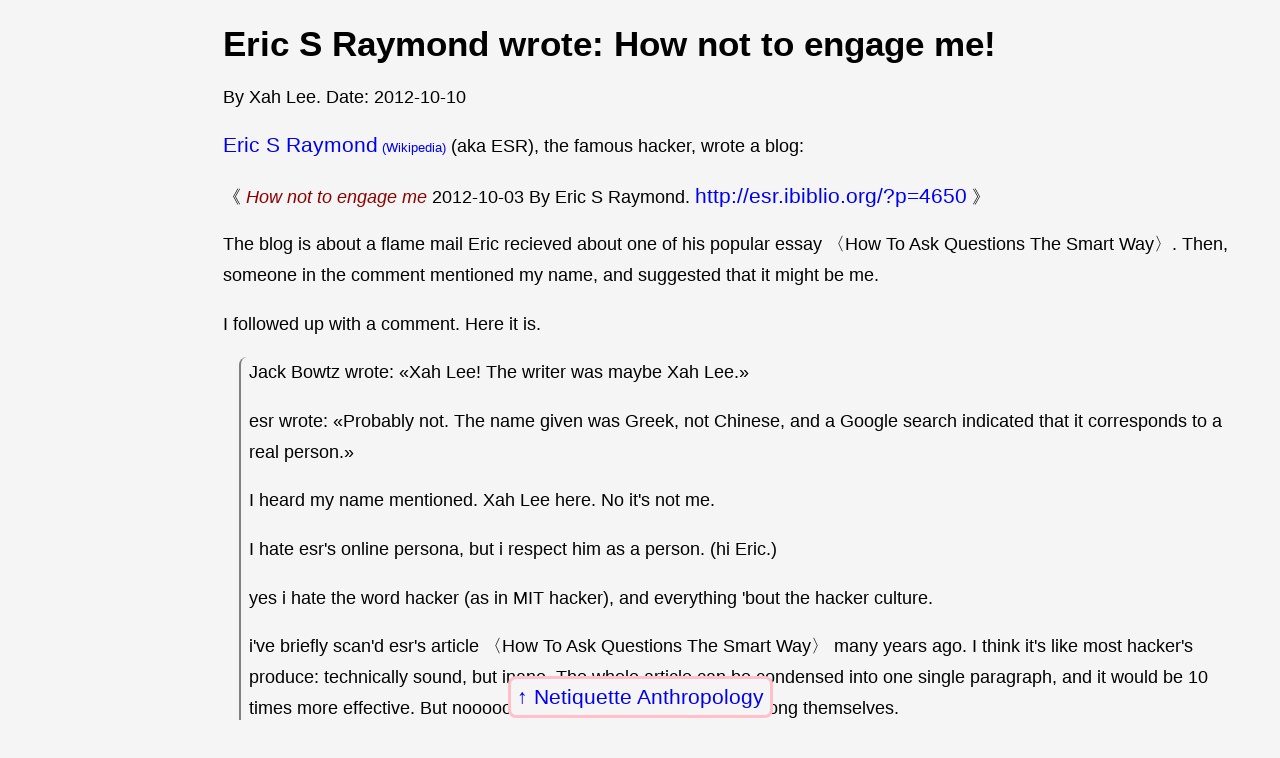

--- FILE ---
content_type: text/html
request_url: http://xahlee.info/Netiquette_dir/esr_hacker_how_not_to_engage_me.html
body_size: 2012
content:
<!DOCTYPE html>
<html>
<head>
<meta charset="utf-8" />
<meta name="viewport" content="width=device-width, initial-scale=1" />

<link rel="icon" href="../favicon.svg" />
<link rel="stylesheet" href="../lbasic.css" />

<title>Eric S Raymond wrote: How not to engage me!</title>

</head>
<body>
<nav class="navbackxl"><a href="troll.html">Netiquette Anthropology</a></nav>

<main>
<h1>Eric S Raymond wrote: How not to engage me!</h1>

<div class="byline">By Xah Lee. Date: <time>2012-10-10</time></div>

<p><a href="https://en.wikipedia.org/wiki/Eric_S._Raymond" data-accessed="" target="_blank" rel="noreferrer">Eric S Raymond</a> (aka ESR), the famous hacker, wrote a blog:</p>

<ul class="x-cite">
<li><cite>How not to engage me</cite></li>
<li><time>2012-10-03</time></li>
<li>By Eric S Raymond.</li>
<li><a href="http://esr.ibiblio.org/?p=4650" data-accessed="2012-10-10" target="_blank" rel="noreferrer">http://esr.ibiblio.org/?p=4650</a></li>
</ul>

<p>The blog is about a flame mail Eric recieved about one of his popular essay 〈How To Ask Questions The Smart Way〉.
Then, someone in the comment mentioned my name, and suggested that it might be me.</p>

<p>I followed up with a comment. Here it is.</p>

<blockquote>

<p>Jack Bowtz wrote: «Xah Lee! The writer was maybe Xah Lee.»</p>

<p>esr wrote: «Probably not. The name given was Greek, not Chinese, and a Google search indicated that it corresponds to a real person.»</p>

<p>I heard my name mentioned. Xah Lee here. No it's not me.</p>

<p>I hate esr's online persona, but i respect him as a person. (hi Eric.)</p>

<p>yes i hate the word hacker (as in MIT hacker), and everything 'bout the hacker culture.</p>

<p>i've briefly scan'd esr's article 〈How To Ask Questions The Smart Way〉 many years ago. I think it's like most hacker's produce: technically sound, but inane. The whole article can be condensed into one single paragraph, and it would be 10 times more effective. But nooooo, hackers love to masturbate among themselves.</p>

<p>my impression of reading this flame mail is that it's rather fine, and it can be defended just as hackers drivel a river on these trivial matters. (a la slashdot “News for nerds. Stuff that matters.”)</p>

<p>esr is full of himself, witness this very blog post and his comments, not unlike, yours truely. I, also, now and then get crazed hate mails, from FSF _OR_ Open Source fanatics to unix-liking fanatics. The OR conjunction there makes it a nihilist joke by itself. We, the human animals, make this world interesting, to ourselves, we think?</p>

<p>PS i've read the “esr's” Jargon File i think more or less whole around 1998. I loved it, and particularly recall how i painstakingly went thru the intro section that describe hacker, and thinking how much it identifies me. That was when i was much younger, and haven't become a troll (a term hackers LOVE) yet. But now, “hacker”? I nothing but LOL. Seriously.</p>

<p>—humbly, for the amusement of greater gods.</p>

</blockquote>

<div class="rltd">
<ul>
<li><a href="../UnixResource_dir/writ/tech_geeker.html">What is a Tech Geeker (2008)</a></li>
<li><a href="../UnixResource_dir/writ/tech_geekers_vs_spammers.html">Tech Geekers vs Spammers (2002)</a></li>
<li><a href="hackernews_xahleeorg_politics.html">Hacker News, XahLee.org, and What is Politics (2010)</a></li>
<li><a href="../UnixResource_dir/writ/gui_and_dumbness.html">GUI Makes People Dumb?</a></li>
<li><a href="../comp/Paul_Graham_language_design.html">Paul Graham's Infatuation with the Concept of Hacker (2010)</a></li>
<li><a href="../kbd/keyboards_hacker_idiocy.html">The Idiocy of Hacker Keyboards (2010)</a></li>
</ul>
</div>

</main>

<footer>
<span class="xsignet">∑</span>
<span class="xsignetxah">XAH</span> You Are Beautiful.
</footer>

<script defer src="../highlightlink24082.js"></script>
</body>
</html>
